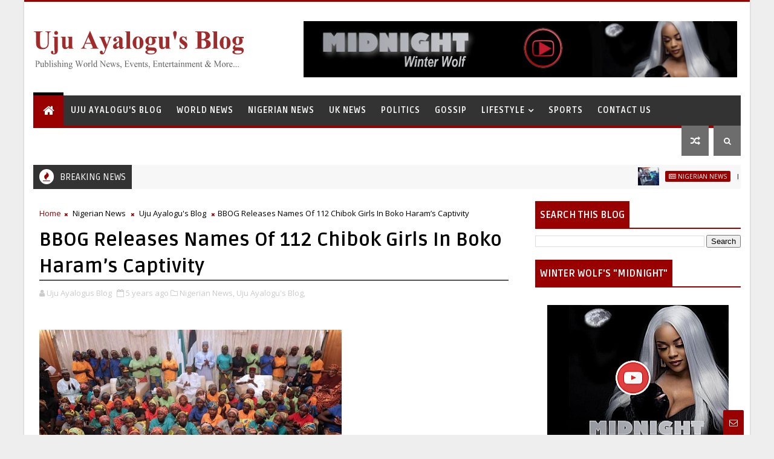

--- FILE ---
content_type: text/javascript; charset=UTF-8
request_url: https://www.ujuayalogusblog.com/feeds/posts/default?alt=json-in-script&max-results=5&callback=jQuery111001376237525106716_1769531249471&_=1769531249472
body_size: 8561
content:
// API callback
jQuery111001376237525106716_1769531249471({"version":"1.0","encoding":"UTF-8","feed":{"xmlns":"http://www.w3.org/2005/Atom","xmlns$openSearch":"http://a9.com/-/spec/opensearchrss/1.0/","xmlns$blogger":"http://schemas.google.com/blogger/2008","xmlns$georss":"http://www.georss.org/georss","xmlns$gd":"http://schemas.google.com/g/2005","xmlns$thr":"http://purl.org/syndication/thread/1.0","id":{"$t":"tag:blogger.com,1999:blog-6468491368393595033"},"updated":{"$t":"2026-01-26T11:57:39.766+00:00"},"category":[{"term":"Nigerian News"},{"term":"Politics"},{"term":"Uju Ayalogu's Blog"},{"term":"Crime News"},{"term":"Lifestyle"},{"term":"World News"},{"term":"Celebrity News\/ Nollywood"},{"term":"Celebrity News"},{"term":"Health Warnings"},{"term":"Crime News\/Metro News"},{"term":"Gossip"},{"term":"Sports News"},{"term":"UK News"},{"term":"Nigerian Artists"},{"term":"Traditional Institutions"},{"term":"Nigerian Gossip"},{"term":"Africa News"},{"term":"Technology"},{"term":"US News"},{"term":"EFCC"},{"term":"Boko Haram"},{"term":"Fashion"}],"title":{"type":"text","$t":"Uju Ayalogu's Blog for News, Reviews, Articles and More"},"subtitle":{"type":"html","$t":"H.E. Uju Ayalogu, Publishing News, Events and Entertainment Articles, Inspirational Lifestyle, Fashion, Beauty Reviews and yes... Gossip!"},"link":[{"rel":"http://schemas.google.com/g/2005#feed","type":"application/atom+xml","href":"https:\/\/www.ujuayalogusblog.com\/feeds\/posts\/default"},{"rel":"self","type":"application/atom+xml","href":"https:\/\/www.blogger.com\/feeds\/6468491368393595033\/posts\/default?alt=json-in-script\u0026max-results=5"},{"rel":"alternate","type":"text/html","href":"https:\/\/www.ujuayalogusblog.com\/"},{"rel":"hub","href":"http://pubsubhubbub.appspot.com/"},{"rel":"next","type":"application/atom+xml","href":"https:\/\/www.blogger.com\/feeds\/6468491368393595033\/posts\/default?alt=json-in-script\u0026start-index=6\u0026max-results=5"}],"author":[{"name":{"$t":"Uju Ayalogus Blog"},"uri":{"$t":"http:\/\/www.blogger.com\/profile\/08177209586741748197"},"email":{"$t":"noreply@blogger.com"},"gd$image":{"rel":"http://schemas.google.com/g/2005#thumbnail","width":"32","height":"32","src":"\/\/blogger.googleusercontent.com\/img\/b\/R29vZ2xl\/AVvXsEjVO5GjCSpgNOMTJAML-bcCxwot35x8amTZssuKHKOL6VL39f8TksdvrhPqe7BzHXb2BCfNDOmptMSqvpfJRWa5Dzzw0v-gz1-bcjYHlP9urbxv9sARle8YN9oxa_e5oPw\/s220\/ujuayalogus.png"}}],"generator":{"version":"7.00","uri":"http://www.blogger.com","$t":"Blogger"},"openSearch$totalResults":{"$t":"42078"},"openSearch$startIndex":{"$t":"1"},"openSearch$itemsPerPage":{"$t":"5"},"entry":[{"id":{"$t":"tag:blogger.com,1999:blog-6468491368393595033.post-5982938260781521563"},"published":{"$t":"2024-09-23T20:53:00.003+01:00"},"updated":{"$t":"2024-09-23T20:53:39.670+01:00"},"category":[{"scheme":"http://www.blogger.com/atom/ns#","term":"Nigerian News"},{"scheme":"http://www.blogger.com/atom/ns#","term":"Politics"}],"title":{"type":"text","$t":"Libya Sells Petrol at N52 Per Litre, While Nigeria's Petrol Is Above N950"},"content":{"type":"html","$t":"\u003Cdiv class=\"separator\" style=\"clear: both; text-align: center;\"\u003E\u003Ca href=\"https:\/\/blogger.googleusercontent.com\/img\/b\/R29vZ2xl\/AVvXsEhY9v-HZi_sZdV0kH8Pb33bpd0hxnSAh-qroqLlazEbB7l8a-DOFB81G8jIVxhN2qgTk29DHp9rIgMo5o4gwzlvtCJmGAbDgPdNFSFvcWOqDEf0UpHN3fRMFMV_bPPRdTXGsefOe9Rzfgpqry61-gBm_QPFxVnUQX1XKpXTgpxew5qMSFEnGOR_s_Ied1I\/s500\/petrol-pump.jpg\" imageanchor=\"1\" style=\"margin-left: 1em; margin-right: 1em;\"\u003E\u003Cimg alt=\"Libya Sells Petrol at N52 Per Litre, While Nigeria's Petrol Is Above N950\" border=\"0\" data-original-height=\"299\" data-original-width=\"500\" height=\"382\" src=\"https:\/\/blogger.googleusercontent.com\/img\/b\/R29vZ2xl\/AVvXsEhY9v-HZi_sZdV0kH8Pb33bpd0hxnSAh-qroqLlazEbB7l8a-DOFB81G8jIVxhN2qgTk29DHp9rIgMo5o4gwzlvtCJmGAbDgPdNFSFvcWOqDEf0UpHN3fRMFMV_bPPRdTXGsefOe9Rzfgpqry61-gBm_QPFxVnUQX1XKpXTgpxew5qMSFEnGOR_s_Ied1I\/w640-h382\/petrol-pump.jpg\" title=\"Libya Sells Petrol at N52 Per Litre, While Nigeria's Petrol Is Above N950\" width=\"640\" \/\u003E\u003C\/a\u003E\u003C\/div\u003E\u003Cbr \/\u003E\u003Cp style=\"text-align: center;\"\u003E\u003Cbr \/\u003E\u003C\/p\u003E\u003Cp\u003EThe report noted that Libya stands out as the country with the second cheapest petrol in the world after Iran ($0.029).\u003C\/p\u003E\u003Cp\u003E\u003Cbr \/\u003E\u003C\/p\u003E\u003Cp\u003EA new report has revealed that petrol sells for N52 ($0.031) per liter or 0.15 Libyan Dinar in Libya.\u003C\/p\u003E\u003Cp\u003E\u0026nbsp;\u003C\/p\u003E\u003Cp\u003EThis is according to Global Petrol Prices. Global Petrol Prices is a platform that tracks retail petrol prices worldwide.\u003C\/p\u003E\u003Cp\u003E\u0026nbsp;\u003C\/p\u003E\u003Cp\u003EThe report noted that Libya stands out as the country with the second cheapest petrol in the world after Iran ($0.029).\u003C\/p\u003E\u003Cp\u003E\u0026nbsp;\u003C\/p\u003E\u003Cp\u003ELibya, Egypt, Algeria and Angola have the cheapest petrol prices in Africa, as Nigeria lags behind the four countries.\u003C\/p\u003E\u003Cp\u003E\u0026nbsp;\u003C\/p\u003E\u003Cp\u003EDespite Nigeria being referred to as the continental economic giant and largest crude oil producer, its citizens grapple to buy petrol at N950 and N1,100, depending on the location or N1400 per liter at the black market.\u003C\/p\u003E\u003Cp\u003E\u0026nbsp;\u003C\/p\u003E\u003Cp\u003EMeanwhile, the Central African Republic has the highest petrol price on the continent, at $1.83 per liter.\u003C\/p\u003E\u003Cp\u003E\u0026nbsp;\u003C\/p\u003E\u003Cp\u003ESenegal ($1.646), Seychelles ($1.595), Zimbabwe ($1.590), Morocco ($1.527), and Uganda ($1.475) are other countries with costlier fuel price per liter, while Malawi ($1.458), Côte d’Ivoire ($1.455), Kenya ($1.453), and Sierra Leone ($1.448) round up the list.\u003C\/p\u003E\u003Cp\u003E\u0026nbsp;\u003C\/p\u003E\u003Cp\u003EDespite being one of Africa’s largest oil producers, Nigeria faces criticism for its high petrol prices which has worsened the economic hardship its citizens are going through.\u003C\/p\u003E\u003Cp\u003E\u0026nbsp;\u003C\/p\u003E\u003Cp\u003EThe development comes as the Nigerian National Petroleum Company Limited, NNPCL, recently hiked fuel pump prices for the third time since May last year.\u003C\/p\u003E\u003Cp\u003E\u0026nbsp;\u003C\/p\u003E\u003Cp\u003EThe NNPCL linked the latest price adjustments to the Dangote Refinery, where it began lifting petrol in September.\u003C\/p\u003E\u003Cp\u003E\u0026nbsp;\u003C\/p\u003E\u003Cp\u003EMeanwhile, the Crude the Oil Refiners Association of Nigeria, CORAN, has urged the Nigerian Government to peg the foreign exchange at N1,000 per dollar to crash the price of Dangote Refinery’s petrol to below N600 per liter.\u0026nbsp;\u003C\/p\u003E\u003Cp\u003E\u003Cbr \/\u003E\u003C\/p\u003E\u003Cp\u003EREAD ALSO:\u0026nbsp; \u003Ca href=\"https:\/\/www.ujuayalogusblog.com\/2024\/09\/efcc-warns-skit-makers-against.html\"\u003EEFCC warns skit makers against unauthorised use of paraphernalia\u003C\/a\u003E\u003C\/p\u003E\u003Cp\u003E\u003Cbr \/\u003E\u003C\/p\u003E\u003Cp\u003ESource: tori.ng\u003C\/p\u003E\u003Cp\u003E\u003Cbr \/\u003E\u003C\/p\u003E\u003Cp\u003EAre you an artiste? Do you want your music to go viral and reach a large number of audience? Promote your music and Submit your story on \u003Ca href=\"http:\/\/Ujuayalogusblog.com\"\u003EUjuayalogusblog.com\u003C\/a\u003E by clicking here. For Advert Inquiries Tel\/+44(0)7590363984\u003C\/p\u003E\u003Cp\u003E\u003Cbr \/\u003E\u003C\/p\u003E\u003Cp\u003EFor More:\u0026nbsp; \u0026nbsp;Subscribe to \u003Ca href=\"http:\/\/Ujuayalogusblog.com\"\u003EUjuayalogusblog.com\u003C\/a\u003E\u003C\/p\u003E\u003Cdiv class=\"blogger-post-footer\"\u003E\u003Cbr \/\u003E\u003Ca href=\"https:\/\/www.ujuayalogusblog.com\/\"\u003EH.E. Uju Ayalogu\u003C\/a\u003E, Publishing News, Events and Entertainment Articles, Inspirational Lifestyle, Fashion, Beauty Reviews and yes... Gossip!\u003C\/div\u003E"},"link":[{"rel":"replies","type":"application/atom+xml","href":"https:\/\/www.ujuayalogusblog.com\/feeds\/5982938260781521563\/comments\/default","title":"Post Comments"},{"rel":"replies","type":"text/html","href":"https:\/\/www.ujuayalogusblog.com\/2024\/09\/libya-sells-petrol-at-n52-per-litre.html#comment-form","title":"0 Comments"},{"rel":"edit","type":"application/atom+xml","href":"https:\/\/www.blogger.com\/feeds\/6468491368393595033\/posts\/default\/5982938260781521563"},{"rel":"self","type":"application/atom+xml","href":"https:\/\/www.blogger.com\/feeds\/6468491368393595033\/posts\/default\/5982938260781521563"},{"rel":"alternate","type":"text/html","href":"https:\/\/www.ujuayalogusblog.com\/2024\/09\/libya-sells-petrol-at-n52-per-litre.html","title":"Libya Sells Petrol at N52 Per Litre, While Nigeria's Petrol Is Above N950"}],"author":[{"name":{"$t":"Uju Ayalogus Blog"},"uri":{"$t":"http:\/\/www.blogger.com\/profile\/08177209586741748197"},"email":{"$t":"noreply@blogger.com"},"gd$image":{"rel":"http://schemas.google.com/g/2005#thumbnail","width":"32","height":"32","src":"\/\/blogger.googleusercontent.com\/img\/b\/R29vZ2xl\/AVvXsEjVO5GjCSpgNOMTJAML-bcCxwot35x8amTZssuKHKOL6VL39f8TksdvrhPqe7BzHXb2BCfNDOmptMSqvpfJRWa5Dzzw0v-gz1-bcjYHlP9urbxv9sARle8YN9oxa_e5oPw\/s220\/ujuayalogus.png"}}],"media$thumbnail":{"xmlns$media":"http://search.yahoo.com/mrss/","url":"https:\/\/blogger.googleusercontent.com\/img\/b\/R29vZ2xl\/AVvXsEhY9v-HZi_sZdV0kH8Pb33bpd0hxnSAh-qroqLlazEbB7l8a-DOFB81G8jIVxhN2qgTk29DHp9rIgMo5o4gwzlvtCJmGAbDgPdNFSFvcWOqDEf0UpHN3fRMFMV_bPPRdTXGsefOe9Rzfgpqry61-gBm_QPFxVnUQX1XKpXTgpxew5qMSFEnGOR_s_Ied1I\/s72-w640-h382-c\/petrol-pump.jpg","height":"72","width":"72"},"thr$total":{"$t":"0"}},{"id":{"$t":"tag:blogger.com,1999:blog-6468491368393595033.post-6462880567581708963"},"published":{"$t":"2024-09-23T18:33:00.003+01:00"},"updated":{"$t":"2024-09-23T18:34:30.472+01:00"},"category":[{"scheme":"http://www.blogger.com/atom/ns#","term":"Nigerian News"},{"scheme":"http://www.blogger.com/atom/ns#","term":"Politics"}],"title":{"type":"text","$t":"EFCC warns skit makers against unauthorised use of paraphernalia"},"content":{"type":"html","$t":"\u003Cdiv class=\"separator\" style=\"clear: both; text-align: center;\"\u003E\u003Ca href=\"https:\/\/blogger.googleusercontent.com\/img\/b\/R29vZ2xl\/AVvXsEgsvPWLC0kA57TQeP8oFWlMAAUDkdmkTq1vYxdj1vOjRFSEHh5WoYcn6mGW8lWOAEgJ3swUyIfPe4gEgjKEOOZAgh3xH0EWjpI6sK1glTR1_tiAYgNfme2KWFENTFQhpJWUV31paqGRlexdXqEVY77dEUziyWYXz4yJyMcCmBa1lABFYchnYF4iTvkZLM4\/s894\/efcc-2024.jpg\" style=\"margin-left: 1em; margin-right: 1em;\"\u003E\u003Cimg alt=\"EFCC warns skit makers against unauthorised use of paraphernalia\" border=\"0\" data-original-height=\"472\" data-original-width=\"894\" height=\"338\" src=\"https:\/\/blogger.googleusercontent.com\/img\/b\/R29vZ2xl\/AVvXsEgsvPWLC0kA57TQeP8oFWlMAAUDkdmkTq1vYxdj1vOjRFSEHh5WoYcn6mGW8lWOAEgJ3swUyIfPe4gEgjKEOOZAgh3xH0EWjpI6sK1glTR1_tiAYgNfme2KWFENTFQhpJWUV31paqGRlexdXqEVY77dEUziyWYXz4yJyMcCmBa1lABFYchnYF4iTvkZLM4\/w640-h338\/efcc-2024.jpg\" title=\"EFCC warns skit makers against unauthorised use of paraphernalia\" width=\"640\" \/\u003E\u003C\/a\u003E\u003C\/div\u003E\u003Cbr \/\u003E\u003Cp style=\"text-align: center;\"\u003E\u003Cbr \/\u003E\u003C\/p\u003E\u003Cp\u003EThe Economic and Financial Crimes Commission, EFCC, has issued a warning to skit makers who use the Commission’s official paraphernalia without permission.\u003C\/p\u003E\u003Cp\u003E\u003Cbr \/\u003E\u003C\/p\u003E\u003Cp\u003EThis comes after an old video titled ‘EFCC and Army Wahala’ started making the rounds again on social media.\u003C\/p\u003E\u003Cp\u003EIn a statement on its official X handle on Monday, the anti-graft agency expressed deep concerns over how their operatives are represented in skits.\u003C\/p\u003E\u003Cp\u003E\u003Cbr \/\u003E\u003C\/p\u003E\u003Cp\u003EThe statement reads in part, “This, once again, compels the EFCC to reiterate its warning to skit makers and other social workers to desist from using the operational accouterments of the commission illegally and irresponsibly.”\u003C\/p\u003E\u003Cp\u003EThe Commission described the video as a “caricature” of its actual etiquettes.\u003C\/p\u003E\u003Cp\u003EThe anti-graft agency further decried the manner in which its operatives are portrayed as bullies, which it said is far from the truth.\u003C\/p\u003E\u003Cp\u003E“Operatives of the EFCC are not bullies. They are trained as refined modern law enforcement officers rich in decency, civility, and respect for members of the public, including suspects of economic and financial crimes,” the statement added.\u0026nbsp;\u0026nbsp;\u003C\/p\u003E\u003Cp\u003EREAD ALSO:\u0026nbsp; \u003Ca href=\"https:\/\/www.ujuayalogusblog.com\/2024\/09\/she-forged-my-signature-to-open-bank.html\"\u003E‘She Forged My Signature to Open Bank Account ’ –Lagos Politician, Ex-Wife F1ght D1rty Over Ownership of Amen Estate, Others\u0026nbsp;\u0026nbsp;\u003C\/a\u003E\u003C\/p\u003E\u003Cp\u003E\u003Cbr \/\u003E\u003C\/p\u003E\u003Cp\u003ESource: NigerianEye\u003C\/p\u003E\u003Cp\u003E\u003Cbr \/\u003E\u003C\/p\u003E\u003Cp\u003EAre you an artiste? Do you want your music to go viral and reach a large number of audience? Promote your music and Submit your story on \u003Ca href=\"http:\/\/Ujuayalogusblog.com\"\u003EUjuayalogusblog.com\u003C\/a\u003E by clicking here. For Advert Inquiries Tel\/+44(0)7590363984\u003C\/p\u003E\u003Cp\u003E\u003Cbr \/\u003E\u003C\/p\u003E\u003Cp\u003EFor More:\u0026nbsp; \u0026nbsp;Subscribe to \u003Ca href=\"http:\/\/Ujuayalogusblog.com\"\u003EUjuayalogusblog.com\u003C\/a\u003E\u003C\/p\u003E\u003Cdiv class=\"blogger-post-footer\"\u003E\u003Cbr \/\u003E\u003Ca href=\"https:\/\/www.ujuayalogusblog.com\/\"\u003EH.E. Uju Ayalogu\u003C\/a\u003E, Publishing News, Events and Entertainment Articles, Inspirational Lifestyle, Fashion, Beauty Reviews and yes... Gossip!\u003C\/div\u003E"},"link":[{"rel":"replies","type":"application/atom+xml","href":"https:\/\/www.ujuayalogusblog.com\/feeds\/6462880567581708963\/comments\/default","title":"Post Comments"},{"rel":"replies","type":"text/html","href":"https:\/\/www.ujuayalogusblog.com\/2024\/09\/efcc-warns-skit-makers-against.html#comment-form","title":"0 Comments"},{"rel":"edit","type":"application/atom+xml","href":"https:\/\/www.blogger.com\/feeds\/6468491368393595033\/posts\/default\/6462880567581708963"},{"rel":"self","type":"application/atom+xml","href":"https:\/\/www.blogger.com\/feeds\/6468491368393595033\/posts\/default\/6462880567581708963"},{"rel":"alternate","type":"text/html","href":"https:\/\/www.ujuayalogusblog.com\/2024\/09\/efcc-warns-skit-makers-against.html","title":"EFCC warns skit makers against unauthorised use of paraphernalia"}],"author":[{"name":{"$t":"Uju Ayalogus Blog"},"uri":{"$t":"http:\/\/www.blogger.com\/profile\/08177209586741748197"},"email":{"$t":"noreply@blogger.com"},"gd$image":{"rel":"http://schemas.google.com/g/2005#thumbnail","width":"32","height":"32","src":"\/\/blogger.googleusercontent.com\/img\/b\/R29vZ2xl\/AVvXsEjVO5GjCSpgNOMTJAML-bcCxwot35x8amTZssuKHKOL6VL39f8TksdvrhPqe7BzHXb2BCfNDOmptMSqvpfJRWa5Dzzw0v-gz1-bcjYHlP9urbxv9sARle8YN9oxa_e5oPw\/s220\/ujuayalogus.png"}}],"media$thumbnail":{"xmlns$media":"http://search.yahoo.com/mrss/","url":"https:\/\/blogger.googleusercontent.com\/img\/b\/R29vZ2xl\/AVvXsEgsvPWLC0kA57TQeP8oFWlMAAUDkdmkTq1vYxdj1vOjRFSEHh5WoYcn6mGW8lWOAEgJ3swUyIfPe4gEgjKEOOZAgh3xH0EWjpI6sK1glTR1_tiAYgNfme2KWFENTFQhpJWUV31paqGRlexdXqEVY77dEUziyWYXz4yJyMcCmBa1lABFYchnYF4iTvkZLM4\/s72-w640-h338-c\/efcc-2024.jpg","height":"72","width":"72"},"thr$total":{"$t":"0"}},{"id":{"$t":"tag:blogger.com,1999:blog-6468491368393595033.post-2775234445585863033"},"published":{"$t":"2024-09-23T11:53:00.005+01:00"},"updated":{"$t":"2024-09-23T11:53:36.087+01:00"},"category":[{"scheme":"http://www.blogger.com/atom/ns#","term":"EFCC"},{"scheme":"http://www.blogger.com/atom/ns#","term":"Nigerian News"},{"scheme":"http://www.blogger.com/atom/ns#","term":"Politics"}],"title":{"type":"text","$t":"‘She Forged My Signature to Open Bank Account ’ –Lagos Politician, Ex-Wife F1ght D1rty Over Ownership of Amen Estate, Others"},"content":{"type":"html","$t":"\u003Cdiv class=\"separator\" style=\"clear: both; text-align: center;\"\u003E\u003Ca href=\"https:\/\/blogger.googleusercontent.com\/img\/b\/R29vZ2xl\/AVvXsEgKDBPLHyfxBVGnz7ukYiYkZ8INAUwFP9cZfqBzA7_v7h17qpMUIVkd_e87EFRFhL7LFXF6u6mDei-jlVmUg160Coz-GlePPkkvRU6SauChPDYe9hNmUt-n4v34Qg8xu2Rr8flFt03hDE2klTKXWueKXBGqwmyqFHE7jzQklakYu7tPTeFJDYpuz-sqYR4\/s887\/Babatunde-Gbadamosi-new.jpg\" imageanchor=\"1\" style=\"margin-left: 1em; margin-right: 1em;\"\u003E\u003Cimg alt=\"‘She Forged My Signature to Open Bank Account ’ –Lagos Politician, Ex-Wife F1ght D1rty Over Ownership of Amen Estate, Others\" border=\"0\" data-original-height=\"887\" data-original-width=\"806\" height=\"640\" src=\"https:\/\/blogger.googleusercontent.com\/img\/b\/R29vZ2xl\/AVvXsEgKDBPLHyfxBVGnz7ukYiYkZ8INAUwFP9cZfqBzA7_v7h17qpMUIVkd_e87EFRFhL7LFXF6u6mDei-jlVmUg160Coz-GlePPkkvRU6SauChPDYe9hNmUt-n4v34Qg8xu2Rr8flFt03hDE2klTKXWueKXBGqwmyqFHE7jzQklakYu7tPTeFJDYpuz-sqYR4\/w582-h640\/Babatunde-Gbadamosi-new.jpg\" title=\"‘She Forged My Signature to Open Bank Account ’ –Lagos Politician, Ex-Wife F1ght D1rty Over Ownership of Amen Estate, Others\" width=\"582\" \/\u003E\u003C\/a\u003E\u003C\/div\u003E\u003Cbr \/\u003E\u003Cp style=\"text-align: center;\"\u003E\u003Cbr \/\u003E\u003C\/p\u003E\u003Cp\u003ENigerian businessman, real estate developer, and politician, Babatunde Gbadamosi has cleared the air on reports of Babalakin and Co, lawyers to Redbrick Homes International Limited, Amen City Ltd, Ashlead Estates, and Ms Folasade Balogun, over the ownership of Amen Estate and Amen Estate Phase 2, Eleko Beach Road, Ibeju-Lekki.\u003C\/p\u003E\u003Cp\u003E\u003Cbr \/\u003E\u003C\/p\u003E\u003Cp\u003EGbadamosi had earlier in a statement, dated 19 September 2024, been accused of making false claims over the ownership of Redbrick Homes International Limited, Amen City Ltd, Ashlead Estates. …\u003Ca href=\"‘She Forged My Signature to Open Bank Account ’ –Lagos Politician, Ex-Wife F1ght D1rty Over Ownership of Amen Estate, Others\"\u003ECONTINUE READING\u003C\/a\u003E\u003C\/p\u003E\u003Cdiv class=\"separator\" style=\"clear: both; text-align: center;\"\u003E\u003Ca href=\"https:\/\/blogger.googleusercontent.com\/img\/b\/R29vZ2xl\/AVvXsEj_t6VID6mY0bDyNUXwnLEEaExW3uNSxEbe-B9geDHYNCupgmH2oXQsMOOwBv3ppQ-cAN4GnA-UdgbbFY5NTTnCOHoxJDAyBijUuwmJpsJ-9Bve9L4ldllHVKBwKU-w44TsByxu9bdM2X1_t1_ojlsKImCvfVRaxVIJ9rPJcYA0TO8vUgrzTrN0I8mL6OU\/s1852\/Ms-Folasade-Balogun.jpg\" imageanchor=\"1\" style=\"margin-left: 1em; margin-right: 1em;\"\u003E\u003Cimg alt=\"‘She Forged My Signature to Open Bank Account ’ –Lagos Politician, Ex-Wife F1ght D1rty Over Ownership of Amen Estate, Others\" border=\"0\" data-original-height=\"1852\" data-original-width=\"1536\" height=\"640\" src=\"https:\/\/blogger.googleusercontent.com\/img\/b\/R29vZ2xl\/AVvXsEj_t6VID6mY0bDyNUXwnLEEaExW3uNSxEbe-B9geDHYNCupgmH2oXQsMOOwBv3ppQ-cAN4GnA-UdgbbFY5NTTnCOHoxJDAyBijUuwmJpsJ-9Bve9L4ldllHVKBwKU-w44TsByxu9bdM2X1_t1_ojlsKImCvfVRaxVIJ9rPJcYA0TO8vUgrzTrN0I8mL6OU\/w530-h640\/Ms-Folasade-Balogun.jpg\" title=\"‘She Forged My Signature to Open Bank Account ’ –Lagos Politician, Ex-Wife F1ght D1rty Over Ownership of Amen Estate, Others\" width=\"530\" \/\u003E\u003C\/a\u003E\u003C\/div\u003E\u003Cbr \/\u003E\u003Cdiv class=\"separator\" style=\"clear: both; text-align: center;\"\u003E\u003Ca href=\"https:\/\/blogger.googleusercontent.com\/img\/b\/R29vZ2xl\/AVvXsEhCsa7k5_U_PpLmQ7LT0yEjjs0ILWUHldrQ38ABNoc8-mntuWL7glNifZfhe6jkvbeR6-KuLh9CEXwa8kdUHtX4QopaE_p4EMkwgyD5PsWK5GIqmIEaLjzgCGCpFIAteW5I5w8XWwrBS6c6xlsP2y4eXYjyPhr1AynQJeOJpvkpoN91ce56koC4fkw6ozY\/s1080\/Babatunde-Gbadamosi-new-estate.jpg\" imageanchor=\"1\" style=\"margin-left: 1em; margin-right: 1em;\"\u003E\u003Cimg alt=\"‘She Forged My Signature to Open Bank Account ’ –Lagos Politician, Ex-Wife F1ght D1rty Over Ownership of Amen Estate, Others\" border=\"0\" data-original-height=\"1033\" data-original-width=\"1080\" height=\"612\" src=\"https:\/\/blogger.googleusercontent.com\/img\/b\/R29vZ2xl\/AVvXsEhCsa7k5_U_PpLmQ7LT0yEjjs0ILWUHldrQ38ABNoc8-mntuWL7glNifZfhe6jkvbeR6-KuLh9CEXwa8kdUHtX4QopaE_p4EMkwgyD5PsWK5GIqmIEaLjzgCGCpFIAteW5I5w8XWwrBS6c6xlsP2y4eXYjyPhr1AynQJeOJpvkpoN91ce56koC4fkw6ozY\/w640-h612\/Babatunde-Gbadamosi-new-estate.jpg\" title=\"‘She Forged My Signature to Open Bank Account ’ –Lagos Politician, Ex-Wife F1ght D1rty Over Ownership of Amen Estate, Others\" width=\"640\" \/\u003E\u003C\/a\u003E\u003C\/div\u003E\u003Cbr \/\u003E\u003Cp style=\"text-align: center;\"\u003E\u003Cbr \/\u003E\u003C\/p\u003E\u003Cp\u003EREAD ALSO:\u0026nbsp; \u003Ca href=\"https:\/\/www.ujuayalogusblog.com\/2024\/09\/puppet-thieves-how-ministry-of-sport.html\"\u003EPuppet Thieves: How Ministry Of Sport Earmarked Billions Of Naira For False “Ongoing Projects”\u003C\/a\u003E\u003C\/p\u003E\u003Cp\u003E\u003Cbr \/\u003E\u003C\/p\u003E\u003Cp\u003ESource: thecapital.ng\u003C\/p\u003E\u003Cp\u003E\u003Cbr \/\u003E\u003C\/p\u003E\u003Cp\u003EAre you an artiste? Do you want your music to go viral and reach a large number of audience? Promote your music and Submit your story on \u003Ca href=\"http:\/\/Ujuayalogusblog.com\"\u003EUjuayalogusblog.com\u003C\/a\u003E by clicking here. For Advert Inquiries Tel\/+44(0)7590363984\u003C\/p\u003E\u003Cp\u003E\u003Cbr \/\u003E\u003C\/p\u003E\u003Cp\u003EFor More:\u0026nbsp; \u0026nbsp;Subscribe to \u003Ca href=\"http:\/\/Ujuayalogusblog.com\"\u003EUjuayalogusblog.com\u003C\/a\u003E\u003C\/p\u003E\u003Cdiv class=\"blogger-post-footer\"\u003E\u003Cbr \/\u003E\u003Ca href=\"https:\/\/www.ujuayalogusblog.com\/\"\u003EH.E. Uju Ayalogu\u003C\/a\u003E, Publishing News, Events and Entertainment Articles, Inspirational Lifestyle, Fashion, Beauty Reviews and yes... Gossip!\u003C\/div\u003E"},"link":[{"rel":"replies","type":"application/atom+xml","href":"https:\/\/www.ujuayalogusblog.com\/feeds\/2775234445585863033\/comments\/default","title":"Post Comments"},{"rel":"replies","type":"text/html","href":"https:\/\/www.ujuayalogusblog.com\/2024\/09\/she-forged-my-signature-to-open-bank.html#comment-form","title":"0 Comments"},{"rel":"edit","type":"application/atom+xml","href":"https:\/\/www.blogger.com\/feeds\/6468491368393595033\/posts\/default\/2775234445585863033"},{"rel":"self","type":"application/atom+xml","href":"https:\/\/www.blogger.com\/feeds\/6468491368393595033\/posts\/default\/2775234445585863033"},{"rel":"alternate","type":"text/html","href":"https:\/\/www.ujuayalogusblog.com\/2024\/09\/she-forged-my-signature-to-open-bank.html","title":"‘She Forged My Signature to Open Bank Account ’ –Lagos Politician, Ex-Wife F1ght D1rty Over Ownership of Amen Estate, Others"}],"author":[{"name":{"$t":"Uju Ayalogus Blog"},"uri":{"$t":"http:\/\/www.blogger.com\/profile\/08177209586741748197"},"email":{"$t":"noreply@blogger.com"},"gd$image":{"rel":"http://schemas.google.com/g/2005#thumbnail","width":"32","height":"32","src":"\/\/blogger.googleusercontent.com\/img\/b\/R29vZ2xl\/AVvXsEjVO5GjCSpgNOMTJAML-bcCxwot35x8amTZssuKHKOL6VL39f8TksdvrhPqe7BzHXb2BCfNDOmptMSqvpfJRWa5Dzzw0v-gz1-bcjYHlP9urbxv9sARle8YN9oxa_e5oPw\/s220\/ujuayalogus.png"}}],"media$thumbnail":{"xmlns$media":"http://search.yahoo.com/mrss/","url":"https:\/\/blogger.googleusercontent.com\/img\/b\/R29vZ2xl\/AVvXsEgKDBPLHyfxBVGnz7ukYiYkZ8INAUwFP9cZfqBzA7_v7h17qpMUIVkd_e87EFRFhL7LFXF6u6mDei-jlVmUg160Coz-GlePPkkvRU6SauChPDYe9hNmUt-n4v34Qg8xu2Rr8flFt03hDE2klTKXWueKXBGqwmyqFHE7jzQklakYu7tPTeFJDYpuz-sqYR4\/s72-w582-h640-c\/Babatunde-Gbadamosi-new.jpg","height":"72","width":"72"},"thr$total":{"$t":"0"}},{"id":{"$t":"tag:blogger.com,1999:blog-6468491368393595033.post-7537118630933047527"},"published":{"$t":"2024-09-23T11:41:00.004+01:00"},"updated":{"$t":"2024-09-23T11:41:57.260+01:00"},"category":[{"scheme":"http://www.blogger.com/atom/ns#","term":"EFCC"},{"scheme":"http://www.blogger.com/atom/ns#","term":"Nigerian News"},{"scheme":"http://www.blogger.com/atom/ns#","term":"Politics"}],"title":{"type":"text","$t":"Puppet Thieves: How Ministry Of Sport Earmarked Billions Of Naira For False “Ongoing Projects”"},"content":{"type":"html","$t":"\u003Cdiv class=\"separator\" style=\"clear: both; text-align: center;\"\u003E\u003Ca href=\"https:\/\/blogger.googleusercontent.com\/img\/b\/R29vZ2xl\/AVvXsEiJmSXHwCwean7IFvS2IgmlF30Bg6U-7rLuFjIY00Qoudvtn5Nq5qIKy6xDsoNdGP7607TGyDxaq6EGzkm0jF9BQA56jzH0vvXJpREnLWDBBpM9R84A9EfLHozkg7rB_qTZ6P0KX2pR1pdQWEgx6QiOWNvSJvNAG5kpPcpwwemhHoWmn9c16Y3ekxoDgq8\/s1050\/Ministry-Of-Sports-development.jpg\" imageanchor=\"1\" style=\"margin-left: 1em; margin-right: 1em;\"\u003E\u003Cimg alt=\"Puppet Thieves: How Ministry Of Sport Earmarked Billions Of Naira For False “Ongoing Projects”\" border=\"0\" data-original-height=\"525\" data-original-width=\"1050\" height=\"320\" src=\"https:\/\/blogger.googleusercontent.com\/img\/b\/R29vZ2xl\/AVvXsEiJmSXHwCwean7IFvS2IgmlF30Bg6U-7rLuFjIY00Qoudvtn5Nq5qIKy6xDsoNdGP7607TGyDxaq6EGzkm0jF9BQA56jzH0vvXJpREnLWDBBpM9R84A9EfLHozkg7rB_qTZ6P0KX2pR1pdQWEgx6QiOWNvSJvNAG5kpPcpwwemhHoWmn9c16Y3ekxoDgq8\/w640-h320\/Ministry-Of-Sports-development.jpg\" title=\"Puppet Thieves: How Ministry Of Sport Earmarked Billions Of Naira For False “Ongoing Projects”\" width=\"640\" \/\u003E\u003C\/a\u003E\u003C\/div\u003E\u003Cbr \/\u003E\u003Cp style=\"text-align: center;\"\u003E\u003Cbr \/\u003E\u003C\/p\u003E\u003Cp\u003EAs the Nigerian economy continues to dwindle, and Nigerians barely struggle to live up to the economic challenges, the Federal government of Nigeria has earmarked billions of naira for frivolous events, which, according to a former governor and 2023 presidential contestant, Peter Obi, is a misplaced priority.\u0026nbsp;\u003C\/p\u003E\u003Cp\u003E\u003Cbr \/\u003E\u003C\/p\u003E\u003Cp\u003EPerusing the 2024 Budget of the Federal Republic of Nigeria, it was discovered that the Federal government of Nigeria budgeted a sum of 28,532,369,979 naira for the Ministry of Sports Development.\u0026nbsp;\u003C\/p\u003E\u003Cp\u003E\u003Cbr \/\u003E\u003C\/p\u003E\u003Cp\u003EThe document shows that the Ministry of Sport and Development will spend the sum of N1,340,000,000 for the preparation of the Paris 2024 Olympics, which is currently ongoing, according to the document. The ministry also earmarked the sum of N1,250,000,000 for the participation of athletes and officials at the 2024 Paris Olympics, a new project on the document. It was also revealed that N1,000,000,000 will be going into the construction of a mini stadium, “Agu Isi-Onye, Km 70,” in Enugu – Onitsha Dual Carriage Way, Anambra, an ongoing project according to the document.\u0026nbsp;\u003C\/p\u003E\u003Cp\u003E\u003Cbr \/\u003E\u003C\/p\u003E\u003Cp\u003ESurprisingly, a sum of N1,700,000,000 has been allocated for constructing perimeter fencing for Packages A \u0026amp; B at Moshood Abiola National Stadium, Abuja. Additionally, an amount of N450,000,000 has been earmarked for the repair of the steel cable structure and roof membrane at the main bowl and velodrome complex at Moshood Abiola National Stadium, Abuja. According to the document, both projects are ongoing.\u0026nbsp;\u003C\/p\u003E\u003Cp\u003E\u003Cbr \/\u003E\u003C\/p\u003E\u003Cp\u003EHowever, when SecretsReporters paid a visit to Moshood Abiola Stadium to determine the level and state of the ongoing project, our correspondents could not see any signs of ongoing construction around Packages A \u0026amp; B of the stadium. When our correspondent inquired from staff at the stadium if there was any ongoing construction going on in the stadium, he noted that there was no construction or maintenance ongoing.\u0026nbsp;\u003C\/p\u003E\u003Cp\u003E\u003Cbr \/\u003E\u003C\/p\u003E\u003Cp\u003EIt was also discovered that the stadium perimeter fence had already been built during the last renovation of the stadium sponsored by billionaire Aliko Dangote. There was no need to budget N1,700,000,000 for a project that had already been done.\u0026nbsp;\u003C\/p\u003E\u003Cp\u003E\u003Cbr \/\u003E\u003C\/p\u003E\u003Cp\u003EWATCH THE FULL DOCUMENTARY:https:\/\/youtu.be\/u1xtYOyMfxA\u0026nbsp;\u003C\/p\u003E\u003Cp\u003E\u003Cbr \/\u003E\u003C\/p\u003E\u003Cp\u003EA message was sent to Minister of sport, Sen. John Owan Enoh to hear his side of the story, all he said was; “These projects are going through procurement processes,” leaving us to wonder how a project, tagged “ongoing” in the 2024 budget, and already renovated, be going through procurement process?\u0026nbsp;\u003C\/p\u003E\u003Cp\u003E\u003Cbr \/\u003E\u003C\/p\u003E\u003Cp\u003EThe Moshood Abiola National Stadium, formerly known as the National Stadium, Abuja, stands as a versatile national sports arena situated in Abuja, within the Federal Capital Territory of Nigeria. This stadium serves as the primary venue for the Nigerian national football team and plays a pivotal role in hosting various social, cultural, and religious gatherings.\u0026nbsp;\u003C\/p\u003E\u003Cp\u003E\u003Cbr \/\u003E\u003C\/p\u003E\u003Cp\u003EThe Federal Government of Nigeria sanctioned the contract for constructing the National Stadium complex and Games Village on July 18, 2000. Its construction aimed to facilitate the hosting of the 8th All Africa Games, held in October 2003. Notably, on June 12, 2019, President Muhammadu Buhari declared the renaming of the National Stadium, Abuja, to the Moshood Abiola National Stadium in honour of the late Nigerian politician, Chief M.K.O. Abiola.\u003C\/p\u003E\u003Cp\u003E\u003Cbr \/\u003E\u003C\/p\u003E\u003Cp\u003EREAD ALSO:\u0026nbsp; \u0026nbsp; \u003Ca href=\"https:\/\/www.ujuayalogusblog.com\/2024\/09\/greedy-servant-national-institute-for.html\"\u003EGreedy Servant: National Institute for Freshwater Fisheries Research’s Staff, Umar Mohammad Tanko, Illegally Flees With N272 Million\u003C\/a\u003E\u003C\/p\u003E\u003Cp\u003E\u003Cbr \/\u003E\u003C\/p\u003E\u003Cp\u003ESource: SecretReporters\u003C\/p\u003E\u003Cp\u003E\u003Cbr \/\u003E\u003C\/p\u003E\u003Cp\u003EAre you an artiste? Do you want your music to go viral and reach a large number of audience? Promote your music and Submit your story on \u003Ca href=\"http:\/\/Ujuayalogusblog.com\"\u003EUjuayalogusblog.com\u003C\/a\u003E by clicking here. For Advert Inquiries Tel\/+44(0)7590363984\u003C\/p\u003E\u003Cp\u003E\u003Cbr \/\u003E\u003C\/p\u003E\u003Cp\u003EFor More:\u0026nbsp; \u0026nbsp;Subscribe to \u003Ca href=\"http:\/\/Ujuayalogusblog.com\"\u003EUjuayalogusblog.com\u003C\/a\u003E\u003C\/p\u003E\u003Cdiv class=\"blogger-post-footer\"\u003E\u003Cbr \/\u003E\u003Ca href=\"https:\/\/www.ujuayalogusblog.com\/\"\u003EH.E. Uju Ayalogu\u003C\/a\u003E, Publishing News, Events and Entertainment Articles, Inspirational Lifestyle, Fashion, Beauty Reviews and yes... Gossip!\u003C\/div\u003E"},"link":[{"rel":"replies","type":"application/atom+xml","href":"https:\/\/www.ujuayalogusblog.com\/feeds\/7537118630933047527\/comments\/default","title":"Post Comments"},{"rel":"replies","type":"text/html","href":"https:\/\/www.ujuayalogusblog.com\/2024\/09\/puppet-thieves-how-ministry-of-sport.html#comment-form","title":"0 Comments"},{"rel":"edit","type":"application/atom+xml","href":"https:\/\/www.blogger.com\/feeds\/6468491368393595033\/posts\/default\/7537118630933047527"},{"rel":"self","type":"application/atom+xml","href":"https:\/\/www.blogger.com\/feeds\/6468491368393595033\/posts\/default\/7537118630933047527"},{"rel":"alternate","type":"text/html","href":"https:\/\/www.ujuayalogusblog.com\/2024\/09\/puppet-thieves-how-ministry-of-sport.html","title":"Puppet Thieves: How Ministry Of Sport Earmarked Billions Of Naira For False “Ongoing Projects”"}],"author":[{"name":{"$t":"Uju Ayalogus Blog"},"uri":{"$t":"http:\/\/www.blogger.com\/profile\/08177209586741748197"},"email":{"$t":"noreply@blogger.com"},"gd$image":{"rel":"http://schemas.google.com/g/2005#thumbnail","width":"32","height":"32","src":"\/\/blogger.googleusercontent.com\/img\/b\/R29vZ2xl\/AVvXsEjVO5GjCSpgNOMTJAML-bcCxwot35x8amTZssuKHKOL6VL39f8TksdvrhPqe7BzHXb2BCfNDOmptMSqvpfJRWa5Dzzw0v-gz1-bcjYHlP9urbxv9sARle8YN9oxa_e5oPw\/s220\/ujuayalogus.png"}}],"media$thumbnail":{"xmlns$media":"http://search.yahoo.com/mrss/","url":"https:\/\/blogger.googleusercontent.com\/img\/b\/R29vZ2xl\/AVvXsEiJmSXHwCwean7IFvS2IgmlF30Bg6U-7rLuFjIY00Qoudvtn5Nq5qIKy6xDsoNdGP7607TGyDxaq6EGzkm0jF9BQA56jzH0vvXJpREnLWDBBpM9R84A9EfLHozkg7rB_qTZ6P0KX2pR1pdQWEgx6QiOWNvSJvNAG5kpPcpwwemhHoWmn9c16Y3ekxoDgq8\/s72-w640-h320-c\/Ministry-Of-Sports-development.jpg","height":"72","width":"72"},"thr$total":{"$t":"0"}},{"id":{"$t":"tag:blogger.com,1999:blog-6468491368393595033.post-7470455472871645620"},"published":{"$t":"2024-09-23T11:33:00.005+01:00"},"updated":{"$t":"2024-09-23T11:33:35.490+01:00"},"category":[{"scheme":"http://www.blogger.com/atom/ns#","term":"EFCC"},{"scheme":"http://www.blogger.com/atom/ns#","term":"Nigerian News"},{"scheme":"http://www.blogger.com/atom/ns#","term":"Politics"}],"title":{"type":"text","$t":"Greedy Servant: National Institute for Freshwater Fisheries Research’s Staff, Umar Mohammad Tanko, Illegally Flees With N272 Million"},"content":{"type":"html","$t":"\u003Cdiv class=\"separator\" style=\"clear: both; text-align: center;\"\u003E\u003Ca href=\"https:\/\/blogger.googleusercontent.com\/img\/b\/R29vZ2xl\/AVvXsEiucqLdRWp7TbcztzNGMgwRIdNMzlI2Ux5M7G0MSvONLs1b2RWelR9IBdyIWcvDGNjWfJyhi0JLHhmIwUsDEZ4BiuHIWdHkgZYDxBq5zQgaa7hyJjyfEDU99YTM_p6iZCi9vJRoqbMdyqpbtrhx2c1EFihjxBMgOBVT_TPklcHHlZlwKkzekreN_F-wRiE\/s1050\/National-Institute-for-Freshwater-Fisheries-Research%E2%80%99s-Staff-Umar-Mohammad-Tanko.jpg\" imageanchor=\"1\" style=\"margin-left: 1em; margin-right: 1em;\"\u003E\u003Cimg alt=\"Greedy Servant: National Institute for Freshwater Fisheries Research’s Staff, Umar Mohammad Tanko, Illegally Flees With N272 Million\" border=\"0\" data-original-height=\"525\" data-original-width=\"1050\" height=\"320\" src=\"https:\/\/blogger.googleusercontent.com\/img\/b\/R29vZ2xl\/AVvXsEiucqLdRWp7TbcztzNGMgwRIdNMzlI2Ux5M7G0MSvONLs1b2RWelR9IBdyIWcvDGNjWfJyhi0JLHhmIwUsDEZ4BiuHIWdHkgZYDxBq5zQgaa7hyJjyfEDU99YTM_p6iZCi9vJRoqbMdyqpbtrhx2c1EFihjxBMgOBVT_TPklcHHlZlwKkzekreN_F-wRiE\/w640-h320\/National-Institute-for-Freshwater-Fisheries-Research%E2%80%99s-Staff-Umar-Mohammad-Tanko.jpg\" title=\"Greedy Servant: National Institute for Freshwater Fisheries Research’s Staff, Umar Mohammad Tanko, Illegally Flees With N272 Million\" width=\"640\" \/\u003E\u003C\/a\u003E\u003C\/div\u003E\u003Cbr \/\u003E\u003Cp style=\"text-align: center;\"\u003E\u003Cbr \/\u003E\u003C\/p\u003E\u003Cp\u003EInformation obtained from perusing Govspend, a government portal that tracks and analyses federal government spending over time, has shown how Umar Mohammad Tanko, a staff of the National Institute for Freshwater Fisheries Research (NIFFR), used his company, Wadatau Energy Resources Limited, to secure juicy contracts worth ₦272,369,122.4\u0026nbsp;\u003C\/p\u003E\u003Cp\u003E\u003Cbr \/\u003E\u003C\/p\u003E\u003Cp\u003EIt was discovered that on January 27, 2022, the Federal Ministry of Health (Hqtrs) made a payment of ₦187,766,057.50 to Wadatau Energy Resources Limited being full payment for the supply and installation of medical equipment at Jega general Hospital, Jega, Kebbi State.\u0026nbsp;\u003C\/p\u003E\u003Cdiv class=\"separator\" style=\"clear: both; text-align: center;\"\u003E\u003Ca href=\"https:\/\/blogger.googleusercontent.com\/img\/b\/R29vZ2xl\/AVvXsEgE8Qr1G59pBvI6_qZtJIecfUXkjd-qcRztvGVKfcC1wkzWwH9x5mfFACuYPvpYY0snVtC_BRNB9nOsOLDbi97WMnxGsrYiEKXJUd6uzXTdLKuXS5iKe8PgSnjB2M3qieD9HdvBVQ8Fd9ubLq_QnWrAzMD181O8_TRcJ9a2P3_Isuj9wYKSshPkZubGyP8\/s927\/National-Institute-for-Freshwater-Fisheries-Research%E2%80%99s-Staff-Umar-Mohammad-Tanko-doc.jpg\" imageanchor=\"1\" style=\"margin-left: 1em; margin-right: 1em;\"\u003E\u003Cimg alt=\"Greedy Servant: National Institute for Freshwater Fisheries Research’s Staff, Umar Mohammad Tanko, Illegally Flees With N272 Million\" border=\"0\" data-original-height=\"103\" data-original-width=\"927\" height=\"72\" src=\"https:\/\/blogger.googleusercontent.com\/img\/b\/R29vZ2xl\/AVvXsEgE8Qr1G59pBvI6_qZtJIecfUXkjd-qcRztvGVKfcC1wkzWwH9x5mfFACuYPvpYY0snVtC_BRNB9nOsOLDbi97WMnxGsrYiEKXJUd6uzXTdLKuXS5iKe8PgSnjB2M3qieD9HdvBVQ8Fd9ubLq_QnWrAzMD181O8_TRcJ9a2P3_Isuj9wYKSshPkZubGyP8\/w640-h72\/National-Institute-for-Freshwater-Fisheries-Research%E2%80%99s-Staff-Umar-Mohammad-Tanko-doc.jpg\" title=\"Greedy Servant: National Institute for Freshwater Fisheries Research’s Staff, Umar Mohammad Tanko, Illegally Flees With N272 Million\" width=\"640\" \/\u003E\u003C\/a\u003E\u003C\/div\u003E\u003Cbr \/\u003E\u003Cp style=\"text-align: center;\"\u003E\u003Cbr \/\u003E\u003C\/p\u003E\u003Cp\u003EOn December 18, 2018, the Nigeria Security and Civil Defence Corps made a payment of ₦63,333,333.34 to Wadatau Energy Resources Limited, being payment for the construction of an admin complex with in-built cell and armoury\u0026nbsp;\u003C\/p\u003E\u003Cdiv class=\"separator\" style=\"clear: both; text-align: center;\"\u003E\u003Ca href=\"https:\/\/blogger.googleusercontent.com\/img\/b\/R29vZ2xl\/AVvXsEiIDeQCwlCEUjfxc7Kn_NRf9vLKJ-JNJjAajQlnlbdxk5hIRm-sM2y8_MNRgDtrhySCs31JP8zZEsxmnM9-Zyep1s4cWLo5hbDYkRsK9QXbnINIdw3ptHSiBIUJb9WZpINXHaqvnUQZfGafOFsSJ85MCY5G43MR0R-rHAyDRqPtNqXvrYa-VsGZYEv0Osg\/s898\/National-Institute-for-Freshwater-Fisheries-Research%E2%80%99s-Staff-Umar-Mohammad-Tanko-doc-1.jpg\" imageanchor=\"1\" style=\"margin-left: 1em; margin-right: 1em;\"\u003E\u003Cimg alt=\"Greedy Servant: National Institute for Freshwater Fisheries Research’s Staff, Umar Mohammad Tanko, Illegally Flees With N272 Million\" border=\"0\" data-original-height=\"116\" data-original-width=\"898\" height=\"82\" src=\"https:\/\/blogger.googleusercontent.com\/img\/b\/R29vZ2xl\/AVvXsEiIDeQCwlCEUjfxc7Kn_NRf9vLKJ-JNJjAajQlnlbdxk5hIRm-sM2y8_MNRgDtrhySCs31JP8zZEsxmnM9-Zyep1s4cWLo5hbDYkRsK9QXbnINIdw3ptHSiBIUJb9WZpINXHaqvnUQZfGafOFsSJ85MCY5G43MR0R-rHAyDRqPtNqXvrYa-VsGZYEv0Osg\/w640-h82\/National-Institute-for-Freshwater-Fisheries-Research%E2%80%99s-Staff-Umar-Mohammad-Tanko-doc-1.jpg\" title=\"Greedy Servant: National Institute for Freshwater Fisheries Research’s Staff, Umar Mohammad Tanko, Illegally Flees With N272 Million\" width=\"640\" \/\u003E\u003C\/a\u003E\u003C\/div\u003E\u003Cbr \/\u003E\u003Cp style=\"text-align: center;\"\u003E\u003Cbr \/\u003E\u003C\/p\u003E\u003Cp\u003EOn March 26, 2022, the National Commission for Refugees made a payment of ₦21,269,731.56 to Wadatau Energy Resources Limited, being payment for the supply of water pump for irrigation to Aliero\/Gwandu\/Jega Fed. Const. Kebbi State.\u0026nbsp;\u003C\/p\u003E\u003Cdiv class=\"separator\" style=\"clear: both; text-align: center;\"\u003E\u003Ca href=\"https:\/\/blogger.googleusercontent.com\/img\/b\/R29vZ2xl\/AVvXsEiWRSDePE7yyInep7UhbWnrN1wMQ55z_TV-oGDKxqpdFG9XfaQqe-7PgojodBVk4Hyw00LT7K_23wE5noXVX3mopePAKxYVqk8hYXGjs3p3D6dE0wi9gihZMB8q46TZ-CbqKRD0_4Cy_UgpiSFeV2VE0t85ZENYODOJG5h60RH2Rj89cWtGiU_LhspSRro\/s882\/National-Institute-for-Freshwater-Fisheries-Research%E2%80%99s-Staff-Umar-Mohammad-Tanko-doc-2.jpg\" imageanchor=\"1\" style=\"margin-left: 1em; margin-right: 1em;\"\u003E\u003Cimg alt=\"Greedy Servant: National Institute for Freshwater Fisheries Research’s Staff, Umar Mohammad Tanko, Illegally Flees With N272 Million\" border=\"0\" data-original-height=\"118\" data-original-width=\"882\" height=\"86\" src=\"https:\/\/blogger.googleusercontent.com\/img\/b\/R29vZ2xl\/AVvXsEiWRSDePE7yyInep7UhbWnrN1wMQ55z_TV-oGDKxqpdFG9XfaQqe-7PgojodBVk4Hyw00LT7K_23wE5noXVX3mopePAKxYVqk8hYXGjs3p3D6dE0wi9gihZMB8q46TZ-CbqKRD0_4Cy_UgpiSFeV2VE0t85ZENYODOJG5h60RH2Rj89cWtGiU_LhspSRro\/w640-h86\/National-Institute-for-Freshwater-Fisheries-Research%E2%80%99s-Staff-Umar-Mohammad-Tanko-doc-2.jpg\" title=\"Greedy Servant: National Institute for Freshwater Fisheries Research’s Staff, Umar Mohammad Tanko, Illegally Flees With N272 Million\" width=\"640\" \/\u003E\u003C\/a\u003E\u003C\/div\u003E\u003Cbr \/\u003E\u003Cp style=\"text-align: center;\"\u003E\u003Cbr \/\u003E\u003C\/p\u003E\u003Cp\u003EThe company, Wadatau Energy Resources Limited, was registered on the August 16 2016 with registration number 1354860 in Kano State.\u0026nbsp;\u003C\/p\u003E\u003Cp\u003E\u003Cbr \/\u003E\u003C\/p\u003E\u003Cp\u003EIt was discovered that Wadatau Energy Resources Limited has four key management personnel, among who is Mr. Umar Mohammad Tanko, a senior statistician at the National Institute for Freshwater Fisheries Research (NIFFR).\u0026nbsp;\u003C\/p\u003E\u003Cp\u003E\u003Cbr \/\u003E\u003C\/p\u003E\u003Cp\u003EThis action contravenes the Code of Conduct Bureau and Tribunal Acts, which state that public officials should not own or run a private company while employed as full-time staff. However, such laws do not apply if the company or business is in the farming sector.\u0026nbsp;\u003C\/p\u003E\u003Cp\u003E\u003Cbr \/\u003E\u003C\/p\u003E\u003Cp\u003EREAD ALSO:\u0026nbsp; \u0026nbsp;\u003Ca href=\"https:\/\/www.ujuayalogusblog.com\/2024\/09\/nigerian-university-lecturer-ibrahim.html\"\u003ENigerian University Lecturer, Ibrahim Samaila Malgwi, Disguises As Contractor, Carts Away Over N1.5 Billion From Federal Agencies\u003C\/a\u003E\u003C\/p\u003E\u003Cp\u003E\u003Cbr \/\u003E\u003C\/p\u003E\u003Cp\u003ESource: SecretReporters\u003C\/p\u003E\u003Cp\u003E\u003Cbr \/\u003E\u003C\/p\u003E\u003Cp\u003EAre you an artiste? Do you want your music to go viral and reach a large number of audience? Promote your music and Submit your story on \u003Ca href=\"http:\/\/Ujuayalogusblog.com\"\u003EUjuayalogusblog.com\u003C\/a\u003E by clicking here. For Advert Inquiries Tel\/+44(0)7590363984\u003C\/p\u003E\u003Cp\u003E\u003Cbr \/\u003E\u003C\/p\u003E\u003Cp\u003EFor More:\u0026nbsp; \u0026nbsp;Subscribe to \u003Ca href=\"http:\/\/Ujuayalogusblog.com\"\u003EUjuayalogusblog.com\u003C\/a\u003E\u003C\/p\u003E\u003Cdiv class=\"blogger-post-footer\"\u003E\u003Cbr \/\u003E\u003Ca href=\"https:\/\/www.ujuayalogusblog.com\/\"\u003EH.E. Uju Ayalogu\u003C\/a\u003E, Publishing News, Events and Entertainment Articles, Inspirational Lifestyle, Fashion, Beauty Reviews and yes... Gossip!\u003C\/div\u003E"},"link":[{"rel":"replies","type":"application/atom+xml","href":"https:\/\/www.ujuayalogusblog.com\/feeds\/7470455472871645620\/comments\/default","title":"Post Comments"},{"rel":"replies","type":"text/html","href":"https:\/\/www.ujuayalogusblog.com\/2024\/09\/greedy-servant-national-institute-for.html#comment-form","title":"0 Comments"},{"rel":"edit","type":"application/atom+xml","href":"https:\/\/www.blogger.com\/feeds\/6468491368393595033\/posts\/default\/7470455472871645620"},{"rel":"self","type":"application/atom+xml","href":"https:\/\/www.blogger.com\/feeds\/6468491368393595033\/posts\/default\/7470455472871645620"},{"rel":"alternate","type":"text/html","href":"https:\/\/www.ujuayalogusblog.com\/2024\/09\/greedy-servant-national-institute-for.html","title":"Greedy Servant: National Institute for Freshwater Fisheries Research’s Staff, Umar Mohammad Tanko, Illegally Flees With N272 Million"}],"author":[{"name":{"$t":"Uju Ayalogus Blog"},"uri":{"$t":"http:\/\/www.blogger.com\/profile\/08177209586741748197"},"email":{"$t":"noreply@blogger.com"},"gd$image":{"rel":"http://schemas.google.com/g/2005#thumbnail","width":"32","height":"32","src":"\/\/blogger.googleusercontent.com\/img\/b\/R29vZ2xl\/AVvXsEjVO5GjCSpgNOMTJAML-bcCxwot35x8amTZssuKHKOL6VL39f8TksdvrhPqe7BzHXb2BCfNDOmptMSqvpfJRWa5Dzzw0v-gz1-bcjYHlP9urbxv9sARle8YN9oxa_e5oPw\/s220\/ujuayalogus.png"}}],"media$thumbnail":{"xmlns$media":"http://search.yahoo.com/mrss/","url":"https:\/\/blogger.googleusercontent.com\/img\/b\/R29vZ2xl\/AVvXsEiucqLdRWp7TbcztzNGMgwRIdNMzlI2Ux5M7G0MSvONLs1b2RWelR9IBdyIWcvDGNjWfJyhi0JLHhmIwUsDEZ4BiuHIWdHkgZYDxBq5zQgaa7hyJjyfEDU99YTM_p6iZCi9vJRoqbMdyqpbtrhx2c1EFihjxBMgOBVT_TPklcHHlZlwKkzekreN_F-wRiE\/s72-w640-h320-c\/National-Institute-for-Freshwater-Fisheries-Research%E2%80%99s-Staff-Umar-Mohammad-Tanko.jpg","height":"72","width":"72"},"thr$total":{"$t":"0"}}]}});